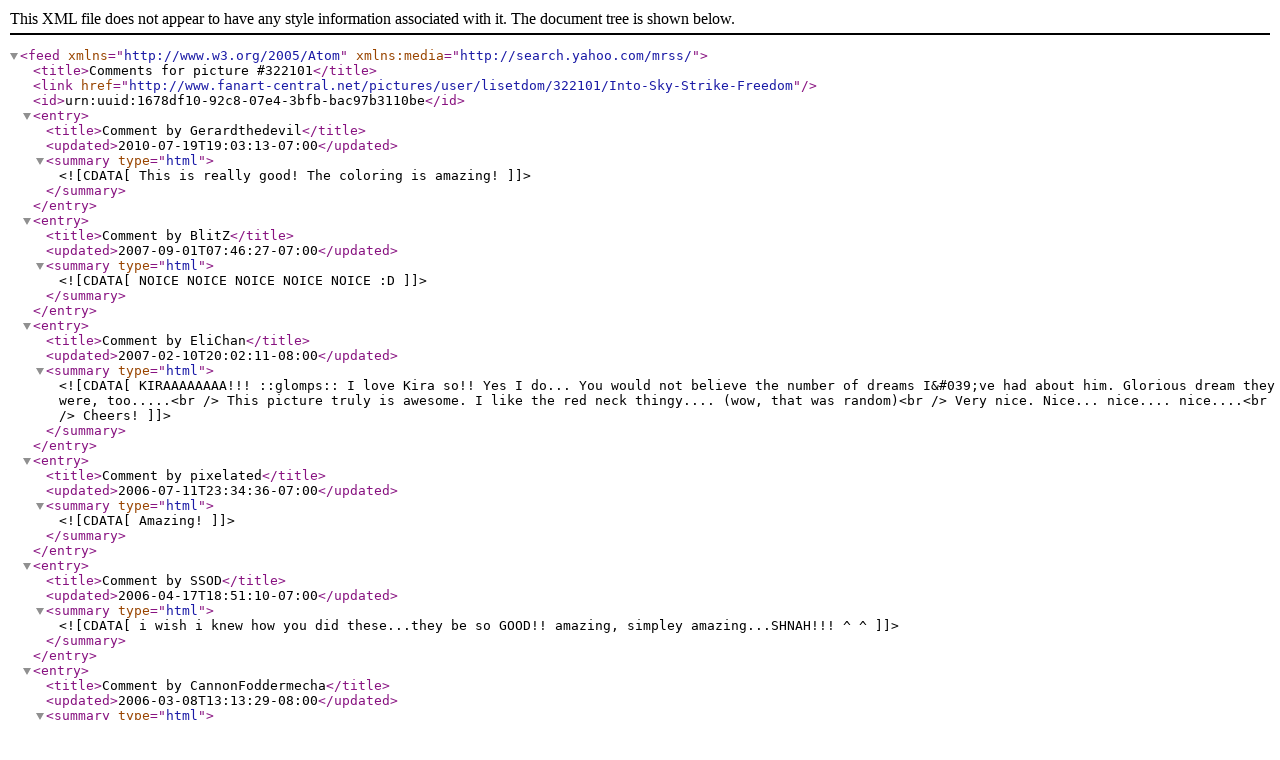

--- FILE ---
content_type: text/xml;charset=UTF-8
request_url: http://www.fanart-central.net/feed/PictureComments/id/322101
body_size: 1052
content:
<?xml version="1.0" encoding="utf-8"?>
<feed xmlns="http://www.w3.org/2005/Atom" xmlns:media="http://search.yahoo.com/mrss/">
<title>Comments for picture #322101</title>
<link href="http://www.fanart-central.net/pictures/user/lisetdom/322101/Into-Sky-Strike-Freedom"></link>
<id>urn:uuid:1678df10-92c8-07e4-3bfb-bac97b3110be</id>
<entry>
<title>Comment by Gerardthedevil</title>
<updated>2010-07-19T19:03:13-07:00</updated>
<summary type="html"><![CDATA[
This is really good! The coloring is amazing!]]></summary>
</entry>
<entry>
<title>Comment by BlitZ</title>
<updated>2007-09-01T07:46:27-07:00</updated>
<summary type="html"><![CDATA[
NOICE NOICE NOICE NOICE NOICE :D]]></summary>
</entry>
<entry>
<title>Comment by EliChan</title>
<updated>2007-02-10T20:02:11-08:00</updated>
<summary type="html"><![CDATA[
KIRAAAAAAAA!!!  ::glomps::  I love Kira so!!  Yes I do...  You would not believe the number of dreams I&#039;ve had about him. Glorious dream they were, too.....<br />
This picture truly is awesome.  I like the red neck thingy.... (wow, that was random)<br />
Very nice.  Nice... nice.... nice....<br />
Cheers!]]></summary>
</entry>
<entry>
<title>Comment by pixelated</title>
<updated>2006-07-11T23:34:36-07:00</updated>
<summary type="html"><![CDATA[
Amazing!]]></summary>
</entry>
<entry>
<title>Comment by SSOD</title>
<updated>2006-04-17T18:51:10-07:00</updated>
<summary type="html"><![CDATA[
i wish i knew how you did these...they be so GOOD!! amazing, simpley amazing...SHNAH!!! ^ ^]]></summary>
</entry>
<entry>
<title>Comment by CannonFoddermecha</title>
<updated>2006-03-08T13:13:29-08:00</updated>
<summary type="html"><![CDATA[
I&#039;m not necessarily a fan of Kira or SF, but you did a phenominal job drawing both.  Much kudos.  ::thumbs up::]]></summary>
</entry>
<entry>
<title>Comment by kchen</title>
<updated>2005-12-27T19:16:56-08:00</updated>
<summary type="html"><![CDATA[
I love strike freedom! *favs*]]></summary>
</entry>
<entry>
<title>Comment by angel_r</title>
<updated>2005-11-30T20:24:25-08:00</updated>
<summary type="html"><![CDATA[
kooli pic...^^]]></summary>
</entry>
<entry>
<title>Comment by Star_Dreamer</title>
<updated>2005-11-30T20:13:08-08:00</updated>
<summary type="html"><![CDATA[
No way! This is way COOL! Awesome Job! ^-^]]></summary>
</entry>
<entry>
<title>Comment by tikalgirl52</title>
<updated>2005-11-30T20:02:56-08:00</updated>
<summary type="html"><![CDATA[
AWESOME PIC!!! That&#039;s super good!!! And congrats on Pic of the Hour!!! ^o^]]></summary>
</entry>
</feed>